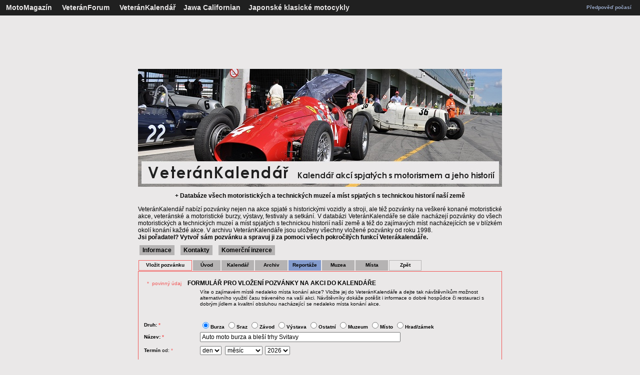

--- FILE ---
content_type: text/html; charset=utf-8
request_url: https://veterankalendar.cz/index.php?id=2&id_p=6143
body_size: 7359
content:






<!doctype html>
<html lang="cs">
<HEAD>

<meta http-equiv="Content-Type" content="text/html; charset=utf-8">
<meta name="viewport" content="width=device-width, initial-scale=0.5">
<title>Veterán Kalendář - kalendář akcí spjatých s motorismem a jeho historií</title><META name="description" lang="cs" content="Veterán Kalendář - kalendář akcí spjatých s motorismem a jeho historií + úplná databáze českých motoristických, vojenských a technických muzeí">
<meta name="keywords" content="veterán, srazy veteránů, sraz veteránů, motoburzy, muzeum, kalendář akcí, motoristické akce, muzeum veteránů, muzeum techniky, technické muzeum, road racing, srazy, sraz, veterán, burza">
<META name="copyright" content="Jiri Bartus">
<meta http-equiv="Content-Language" content="cs" />
<META name="resource-type" content="document">
<META name="robots" content="all,follow">
<meta name="Jiri Bartus" content="jiri.bartus@motomagazin.cz">
<META http-equiv="Imagetoolbar" content="no">

<meta property="og:image" content="http://www.veterankalendar.cz/veterankalendar_logo1.jpg"/>
<link rel="image_src" type="image/jpeg" href="http://www.veterankalendar.cz/veterankalendar_logo1.jpg"/>
<script type="text/javascript" src="https://api.mapy.cz/loader.js"></script>
<script type="text/javascript">Loader.load();</script>

<script type="text/javascript" src="jquery.min.js"></script>
<script type="text/javascript" src="qrcode.js"></script>

<script async defer src="https://maps.googleapis.com/maps/api/js?key=AIzaSyDQ6eRCzh03CC0t1a5bSIgv3B6N30Zih3I&callback=initMap"  type="text/javascript"></script><script src="http://maps.google.com/maps/api/js?sensor=false" type="text/javascript"></script><script language="JavaScript" type="text/javascript"><!--

function okno()
{
msg = window.open('', 'nove_okno', 'toolbar=no, menubar=no, location=no, directories=no, scrollbars=yes, resizable=yes, status=no, top=20, left=20')
}


function zkontroluj_kalendar(formular)
{
   if (formular.nazev.value=="")
    {
        alert("Název akce musíte vyplnit!");
        formular.nazev.focus();
        return false;
    }
	   else if (formular.day.value=="00")
    {
        alert("Den konání akce musíte vybrat!");
        formular.day.focus();
        return false;
    }
	   else if (formular.mesic.value=="00")
	{
        alert("Měsíc konání akce musíte vybrat!");
        formular.mesic.focus();
        return false;
    }
	    else if (formular.place.value=="")
    {
        alert("Místo konání musíte vyplnit!");
        formular.place.focus();
        return false;
    }
if (formular.email.value!="")
    {
if (window.RegExp)
    {
        re = new RegExp("^[^.]+(\.[^.]+)*@([^.]+[.])+[a-z]{2,3}$");
        if (!re.test(formular.email.value))
        {
            alert("Zadaná adresa není správnou adresou elektronické pošty!");
            formular.email.focus();
            return false;
        }
    }
    }
if ((formular.http.value!="http://") or (formular.http.value!="https://"))
    {
	if (formular.http.value!="")
    {
if (window.RegExp)
    {
        re = new RegExp("http://([^.]+[.])+(\.[^.]+)");
        if (!re.test(formular.http.value))
        {
            alert("Zadaná internetová adresa programu akce není platná!");
            formular.http.focus();
            return false;
        }
    }
    }
	}

}

function zkontroluj_kalendar_info(formular)
{
   if (formular.name_i.value=="")
    {
        alert("Jméno musíte vyplnit!");
        formular.name_i.focus();
        return false;
    }
	else if (formular.body.value=="")
    {
        alert("Text nové informace musíte musíte vyplnit!");
        formular.body.focus();
        return false;
    }
if (formular.email_i.value!="")
    {
if (window.RegExp)
    {
        re = new RegExp("^[^.]+(\.[^.]+)*@([^.]+[.])+[a-z]{2,3}$");
        if (!re.test(formular.email_i.value))
        {
            alert("Zadaná adresa není správnou adresou elektronické pošty!");
            formular.email_i.focus();
            return false;
        }
    }
    }
     else 
        return true;
}


//-->
</SCRIPT>

<div id="fb-root"></div>
<script>(function(d, s, id) {
  var js, fjs = d.getElementsByTagName(s)[0];
  if (d.getElementById(id)) return;
  js = d.createElement(s); js.id = id;
  js.src = "//connect.facebook.net/cs_CZ/sdk.js#xfbml=1&version=v2.0";
  fjs.parentNode.insertBefore(js, fjs);
}(document, 'script', 'facebook-jssdk'));</script>

<link rel="stylesheet" type="text/css"
 href="styl.css">

<script async src="https://pagead2.googlesyndication.com/pagead/js/adsbygoogle.js?client=ca-pub-5063842890926569"
     crossorigin="anonymous"></script>

<script async src="//pagead2.googlesyndication.com/pagead/js/adsbygoogle.js"></script>
<script>
     (adsbygoogle = window.adsbygoogle || []).push({
          google_ad_client: "ca-pub-5063842890926569",
          enable_page_level_ads: true
     });
</script>

    <link rel="stylesheet" href="https://unpkg.com/leaflet@1.9.2/dist/leaflet.css" integrity="sha256-sA+zWATbFveLLNqWO2gtiw3HL/lh1giY/Inf1BJ0z14=" crossorigin="" />
    <script src="https://unpkg.com/leaflet@1.9.2/dist/leaflet.js" integrity="sha256-o9N1jGDZrf5tS+Ft4gbIK7mYMipq9lqpVJ91xHSyKhg=" crossorigin=""></script>


</HEAD>
<body style="background-color: #EAE8E8;">
<A NAME="top"></A>

<TABLE WIDTH="100%" cellpadding="3" cellspacing="0" bgcolor="#202020" bordercolor="#202020" border="1" frame="border" rules="none" style="border-collapse: collapse">
<TR height="30"><TD class="textl" align="left"><FONT COLOR="#B5B3B3"><B>
&nbsp;&nbsp;<A HREF="http://www.motomagazin.cz" TITLE="MotoMagazín příznivců historických strojů"><FONT COLOR="#EAE8E8">MotoMagazín</FONT></A><FONT COLOR="#B5B3B3">&nbsp;&nbsp;&nbsp;&nbsp;
<A HREF="https://www.veteranforum.cz" TITLE="Diskusní fórum příznivců historických strojů"><FONT COLOR="#EAE8E8"><B>VeteránForum</B></FONT></A>&nbsp;&nbsp;&nbsp;&nbsp;
<A HREF="https://www.veterankalendar.cz" TITLE="Kalendář akcí spjatých s motorismem a jeho historií + úplná databáze českých motoristických, vojenských a technických muzeí"><B><FONT color="#EAE8E8">VeteránKalendář</FONT></B></A>&nbsp;&nbsp;&nbsp;&nbsp;<A HREF="http://www.motomagazin.cz/kniha-jawa-californian.html" TITLE="Oficiální stránky knihy Jawa Californian"><FONT COLOR="#EAE8E8"><B>Jawa Californian</FONT></B></A>&nbsp;&nbsp;&nbsp;&nbsp<A HREF="https://www.motomagazin.cz/index.php?action=klasik&menu=23&pos=uvod" TITLE="Japonské klasické motocykly"><FONT COLOR="#EAE8E8">Japonské klasické motocykly</FONT></A><FONT COLOR="#B5B3B3">
</TD>
<TD class="texts" align="right">
<A HREF="http://www.chmi.cz" TITLE="Předpověď počasí na serveru Českého hydrometeorologického ústavu"><B><FONT color="#9BACCD">Předpověď počasí</FONT></B></A>
</TD>

<TD>
<TABLE width=100% ALIGN="CENTER" BORDER="0" cellpadding="1" cellspacing="0" ><TR height="10">
<TD class="nadpissx">

</TD>
</TR>
</TABLE>
</TD></TR>
</TABLE>

<TABLE WIDTH="728" BORDER="0" cellpadding="0" cellspacing="0" align="center" bgcolor="#EAE8E8">
<TR height = "4"><TD>
</TD></TR>
</TABLE>

<TABLE BORDER="0" cellpadding="0" cellspacing="0" align="center" bgcolor="#EAE8E8">
<TR>
<TD align="center" valign="top" class="textm" colspan="2">
<script async src="https://pagead2.googlesyndication.com/pagead/js/adsbygoogle.js"></script>
<!-- reklama12 -->
<ins class="adsbygoogle"
     style="display:inline-block;width:728px;height:100px"
     data-ad-client="ca-pub-5063842890926569"
     data-ad-slot="2530299862"></ins>
<script>
     (adsbygoogle = window.adsbygoogle || []).push({});
</script>
</TD></TR>
</TABLE>

<TABLE BORDER="0" cellpadding="0" cellspacing="0" align="center" bgcolor="#EAE8E8">
<TR>
<TD align="center" valign="top" class="textm" colspan="2"><IMG SRC="image/baner03.jpg" border="0" hspace="0" title="Kalendář akcí spjatých s motorismem a jeho historií"></TD>
</TR>
<TR height="30">
<TD align="center" valign="center" class="textm" colspan="2"><B>+ Databáze všech motoristických a technických muzeí a míst spjatých s technickou historií naší země</B></TD>
</TR>
<TR height="80">
<TD align="justify" valign="center" class="textm" colspan="2" width="728">VeteránKalendář nabízí pozvánky nejen na akce spjaté s historickými vozidly a stroji, ale též pozvánky na veškeré konané motoristické akce, veteránské a motoristické burzy, výstavy, festivaly a setkání. V databázi VeteránKalendáře se dále nacházejí pozvánky do všech motoristických a technických muzeí a míst spjatých s technickou historií naší země a též do zajímavých míst nacházejících se v blízkém okolí konání každé akce. V archivu VeteránKalendáře jsou uloženy  všechny vložené pozvánky od roku 1998.
<br />
<B>Jsi pořadatel?</B> <A HREF="index.php?id=2" TITLE="Vložit pozvánku na akci do kalendáře"><B>Vytvoř sám pozvánku a spravuj ji za pomoci všech pokročilých funkcí Veterákalendáře.</B></A></TD>
</TR>
<TR height="20">
<TD align="left" valign="bottom" class="nadpisl" colspan="2">
<SPAN class="textm">&nbsp;<A href="informace.html" title="Informace o novinkách a serveru www.veterankalendar.cz" class="tlacitko"><B>Informace</B></A>&nbsp;</SPAN>
<SPAN class="textm">&nbsp;<A href="kontakty.html" title="Informace serveru www.veterankalendar.cz a jeho provozovateli" class="tlacitko"><B>Kontakty</B></A>&nbsp;</SPAN>
<SPAN class="textm">&nbsp;<A href="komercni-inzerce.html" title="Komerční inzerce ve VeteránKalendáři" class="tlacitko"><B>Komerční inzerce</B></A>&nbsp;</SPAN>
</TD>
</TR>
</TABLE>
<TABLE WIDTH="728" BORDER="0" cellpadding="0" cellspacing="0" align="center" bgcolor="#EAE8E8">
<TR height="10"><TD>
</TD></TR>
</TABLE>

<TABLE WIDTH="728" BORDER="0" cellpadding="0" cellspacing="0" align="center" bgcolor="#EAE8E8">
<TR>
<TD align="left">

<TABLE BORDER="0" cellpadding="1" cellspacing="0" align="left" bgcolor="#EAE8E8" width=100%>
<TR align="left">

<TD align="center" width="110">
<TABLE ALIGN="CENTER" BORDER="1" cellpadding="1" cellspacing="0" BGCOLOR="#F35D5D" bordercolor="#F35D5D" style="border-collapse: collapse" rules="none" ><TR height="20">
<TD class="texts" align="center" width="110" bgcolor="#EAE8E8"><A HREF="index.php?id=2" TITLE="Vložit pozvánku na akci do kalendáře"><B>Vložit pozvánku</B></A></TD>
</TR>
</TABLE>
</TD>
<TD align="center" width="55">
<TABLE ALIGN="CENTER" BORDER="1" cellpadding="1" cellspacing="0" BGCOLOR="#F35D5D" bordercolor="#B5B3B3" style="border-collapse: collapse" rules="none"><TR height="20">
<TD class="texts" align="center" width="55" bgcolor="#B5B3B3"><A HREF="uvod.html" TITLE="Výpis aktuálních pozvánek"><B>Úvod</B></A></TD>
</TR>
</TABLE>
</TD>
<TD align="center" width="65">
<TABLE ALIGN="CENTER" BORDER="1" cellpadding="1" cellspacing="0" BGCOLOR="#F35D5D" bordercolor="#B5B3B3" style="border-collapse: collapse" rules="none"><TR height="20">
<TD class="texts" align="center" width="65" bgcolor="#B5B3B3"><A HREF="kalendar.html" TITLE="Výpis všech pozvánek"><B>Kalendář</B></A></TD>
</TR>
</TABLE>
</TD>
<TD align="center" width="65">
<TABLE ALIGN="CENTER" BORDER="1" cellpadding="1" cellspacing="0" BGCOLOR="#F35D5D" bordercolor="#B5B3B3" style="border-collapse: collapse" rules="none"><TR height="20">
<TD class="texts" align="center" width="65" bgcolor="#B5B3B3"><A HREF="archiv.html" TITLE="Archiv všech archivovaných pozvánek"><B>Archiv</B></A></TD>
</TR>
</TABLE>
</TD>
<TD align="center" width="65">
<TABLE ALIGN="CENTER" BORDER="1" cellpadding="1" cellspacing="0" BGCOLOR="#F35D5D" bordercolor="#839BCD" style="border-collapse: collapse" rules="none"><TR height="20">
<TD class="texts" align="center" width="65" bgcolor="#839BCD"><A HREF="reportaze.html" TITLE="Výpis pozvánek obsahujících reportáže"><B>Reportáže</B></A></TD>
</TR>
</TABLE>
</TD>

<TD align="center" width="65">
<TABLE ALIGN="CENTER" BORDER="1" cellpadding="1" cellspacing="0" BGCOLOR="#F35D5D" bordercolor="#B5B3B3" style="border-collapse: collapse" rules="none"><TR height="20">
<TD class="texts" align="center" width="65" bgcolor="#B5B3B3"><A HREF="muzea.html" TITLE="Pozvánky do muzeí"><B>Muzea</B></A></TD>
</TR>
</TABLE>
</TD>

<TD align="center" width="65">
<TABLE ALIGN="CENTER" BORDER="1" cellpadding="1" cellspacing="0" BGCOLOR="#F35D5D" bordercolor="#B5B3B3" style="border-collapse: collapse" rules="none"><TR height="20">
<TD class="texts" align="center" width="65" bgcolor="#B5B3B3"><A HREF="mista.html" TITLE="Pozvánky na zajímavá místa"><B>Místa</B></A></TD>
</TR>
</TABLE>
</TD>

<TD align="center" width="65">
<TABLE ALIGN="CENTER" BORDER="1" cellpadding="1" cellspacing="0" BGCOLOR="" bordercolor="#B5B3B3" style="border-collapse: collapse" rules="none"><TR height="20">
<TD class="texts" align="center" width="80" bgcolor=""><B><a href="javascript:history.go(-1);">Zpět</a></B></TD></TR>
</TABLE></TR>
</TABLE>
</TD>

<TD align="center" width="80">
 </TD>


<TD align="right" width="80" class="nadpisl">

</TD>
</TR>
</TABLE>

</TD>
</TR>
</TABLE>



<TABLE WIDTH="728" align="center" BORDER="1" cellpadding="2" cellspacing="2" bgcolor="" bordercolor="#F25656" style="border-collapse: collapse" rules="none">
<TR><TD height="25" class="textm" align="left" colspan="2">
<br />&nbsp;&nbsp;&nbsp;&nbsp;&nbsp;<FONT color="#F25656"><SMALL>*&nbsp;&nbsp;povinný údaj</SMALL></FONT>&nbsp;&nbsp;&nbsp;&nbsp;<B>FORMULÁŘ PRO VLOŽENÍ POZVÁNKY NA AKCI DO KALENDÁŘE</B><br /></TD></TR>
<tr><td valign="center" class="texts" align="left"></td><td valign="center" class="texts" align="left">Víte o zajímavém místě nedaleko místa konání akce? Vložte jej do VeteránKalendáře a dejte tak návštěvníkům možnost alternativního využití času tráveného na vaší akci. Návštěvníky dokáže potěšit i informace o dobré hospůdce či restauraci s dobrým jídlem a kvalitní obsluhou nacházející se nedaleko místa konání akce.</TD></TR>
<tr height="5"><td valign="top" class="textm" align="center" colspan="2"></TD></TR>
<tr><td valign="top" class="textm" align="center" colspan="2">

<TABLE WIDTH="100%" cellspacing="2" cellpadding="0" bgcolor=>
<TR><TD class="textm" align="center"><B>
</B></TD></TR>
</TABLE>

</TD></TR>
<tr height="10"><td valign="top" class="textm" align="center" colspan="2">
</TD></TR>

<form action="write.php" method="post" ENCTYPE="multipart/form-data" onSubmit="return zkontroluj_kalendar(this)">

<tr><td width="110" class="texts" align="left" VALIGN="center"><B>&nbsp;&nbsp;&nbsp;Druh:&nbsp;<FONT color="#F25656">*</FONT>&nbsp;</B></td>
<td width="500" class="texts" align="left" VALIGN="center">
<B><INPUT TYPE="RADIO" NAME="druh_akce" VALUE="1" CHECKED>Burza</B>
<B><INPUT TYPE="RADIO" NAME="druh_akce" VALUE="2" >Sraz</B>
<B><INPUT TYPE="RADIO" NAME="druh_akce" VALUE="5" >Závod</B>
<B><INPUT TYPE="RADIO" NAME="druh_akce" VALUE="3" >Výstava</B>
<B><INPUT TYPE="RADIO" NAME="druh_akce" VALUE="4" >Ostatní</B>
<B><INPUT TYPE="RADIO" NAME="druh_akce" VALUE="6" >Muzeum</B>
<B><INPUT TYPE="RADIO" NAME="druh_akce" VALUE="7" >Místo</B>
<B><INPUT TYPE="RADIO" NAME="druh_akce" VALUE="8" >Hrad/zámek</B>
</TD></tr>

<tr><td width="110" class="texts" align="left" VALIGN="center"><B>&nbsp;&nbsp;&nbsp;Název:&nbsp;<FONT color="#F25656">*</FONT>&nbsp;</B></td>
<td width="300" class="texts" align="left" VALIGN="center">
<input type="text" name="nazev" value="Auto moto burza a bleší trhy Svitavy" size="55" maxlength="100" style="background-color: EAE8E8; color: black; font-size:12px; border-color: 494947;">
</TD></tr>

<tr height="30"><td width="110" class="texts" align="left" VALIGN="center"><B>&nbsp;&nbsp;&nbsp;Termín</B> od:&nbsp;<FONT color="#F25656">*</FONT>&nbsp;<br /></td><TD>

<TABLE Align="left" BORDER="0" cellpadding="0" cellspacing="0" rules="none">
<TR><td width="50" class="texts" align="left" VALIGN="center">
<SELECT size="1" name="day" style="background-color: EAE8E8; color: black; font-size:12px; border-color: 494947;">
<OPTION value="00">den</OPTION>
<OPTION value="01" >01</OPTION>
<OPTION value="02" >02</OPTION>
<OPTION value="03" >03</OPTION>
<OPTION value="04" >04</OPTION>
<OPTION value="05" >05</OPTION>
<OPTION value="06" >06</OPTION>
<OPTION value="07" >07</OPTION>
<OPTION value="08" >08</OPTION>
<OPTION value="09" >09</OPTION>
<OPTION value="10" >10</OPTION>
<OPTION value="11" >11</OPTION>
<OPTION value="12" >12</OPTION>
<OPTION value="13" >13</OPTION>
<OPTION value="14" >14</OPTION>
<OPTION value="15" >15</OPTION>
<OPTION value="16" >16</OPTION>
<OPTION value="17" >17</OPTION>
<OPTION value="18" >18</OPTION>
<OPTION value="19" >19</OPTION>
<OPTION value="20" >20</OPTION>
<OPTION value="21" >21</OPTION>
<OPTION value="22" >22</OPTION>
<OPTION value="23" >23</OPTION>
<OPTION value="24" >24</OPTION>
<OPTION value="25" >25</OPTION>
<OPTION value="26" >26</OPTION>
<OPTION value="27" >27</OPTION>
<OPTION value="28" >28</OPTION>
<OPTION value="29" >29</OPTION>
<OPTION value="30" >30</OPTION>
<OPTION value="31" >31</OPTION>
</SELECT>
</TD>
<td width="80" class="texts" align="left" VALIGN="center">
<SELECT size="1" name="mesic" style="background-color: EAE8E8; color: black; font-size:12px; border-color: 494947;">
<OPTION value="00">měsíc</OPTION>
<OPTION value="01" >Leden</OPTION>
<OPTION value="02" >Únor</OPTION>
<OPTION value="03" >Březen</OPTION>
<OPTION value="04" >Duben</OPTION>
<OPTION value="05" >Květen</OPTION>
<OPTION value="06" >Červen</OPTION>
<OPTION value="07" >Červenec</OPTION>
<OPTION value="08" >Srpen</OPTION>
<OPTION value="09" >Září</OPTION>
<OPTION value="10" >Říjen</OPTION>
<OPTION value="11" >Listopad</OPTION>
<OPTION value="12" >Prosinec</OPTION>
</SELECT>
</TD>
<td width="50" class="texts" align="left" VALIGN="center">
<SELECT size="1" name="rok_f" style="background-color: EAE8E8; color: black; font-size:12px;">
<OPTION value="2026" >2026</OPTION>
<OPTION value="2027" >2027</OPTION>
<OPTION value="2028" >2028</OPTION>
</SELECT>
</TD>
</tr>
</TABLE>

</TD></tr>

<tr height="30"><td width="110" class="texts" align="left" VALIGN="center"><B>&nbsp;&nbsp;&nbsp;Termín</B> Do:&nbsp;<FONT color="#F25656">*</FONT>&nbsp;<br /></td>
<TD>

<TABLE Align="left" BORDER="0" cellpadding="0" cellspacing="0" rules="none">
<TR><td width="50" class="texts" align="left" VALIGN="center">
<SELECT size="1" name="daydo" style="background-color: EAE8E8; color: black; font-size:12px; border-color: 494947;">
<OPTION value="00">den</OPTION>
<OPTION value="01" >01</OPTION>
<OPTION value="02" >02</OPTION>
<OPTION value="03" >03</OPTION>
<OPTION value="04" >04</OPTION>
<OPTION value="05" >05</OPTION>
<OPTION value="06" >06</OPTION>
<OPTION value="07" >07</OPTION>
<OPTION value="08" >08</OPTION>
<OPTION value="09" >09</OPTION>
<OPTION value="10" >10</OPTION>
<OPTION value="11" >11</OPTION>
<OPTION value="12" >12</OPTION>
<OPTION value="13" >13</OPTION>
<OPTION value="14" >14</OPTION>
<OPTION value="15" >15</OPTION>
<OPTION value="16" >16</OPTION>
<OPTION value="17" >17</OPTION>
<OPTION value="18" >18</OPTION>
<OPTION value="19" >19</OPTION>
<OPTION value="20" >20</OPTION>
<OPTION value="21" >21</OPTION>
<OPTION value="22" >22</OPTION>
<OPTION value="23" >23</OPTION>
<OPTION value="24" >24</OPTION>
<OPTION value="25" >25</OPTION>
<OPTION value="26" >26</OPTION>
<OPTION value="27" >27</OPTION>
<OPTION value="28" >28</OPTION>
<OPTION value="29" >29</OPTION>
<OPTION value="30" >30</OPTION>
<OPTION value="31" >31</OPTION>
</SELECT>
</TD>
<td width="80" class="texts" align="left" VALIGN="center">
<SELECT size="1" name="mesicdo" style="background-color: EAE8E8; color: black; font-size:12px; border-color: 494947;">
<OPTION value="00">měsíc</OPTION>
<OPTION value="01" >Leden</OPTION>
<OPTION value="02" >Únor</OPTION>
<OPTION value="03" >Březen</OPTION>
<OPTION value="04" >Duben</OPTION>
<OPTION value="05" >Květen</OPTION>
<OPTION value="06" >Červen</OPTION>
<OPTION value="07" >Červenec</OPTION>
<OPTION value="08" >Srpen</OPTION>
<OPTION value="09" >Září</OPTION>
<OPTION value="10" >Říjen</OPTION>
<OPTION value="11" >Listopad</OPTION>
<OPTION value="12" >Prosinec</OPTION>
</SELECT>
</TD>
<td width="50" class="texts" align="left" VALIGN="center">

<SELECT size="1" name="rok_fdo" style="background-color: EAE8E8; color: black; font-size:12px;">
<OPTION value="2026" >2026</OPTION>
<OPTION value="2027" >2027</OPTION>
<OPTION value="2028" >2028</OPTION>
</SELECT>
</TD>
<td width="" class="texts" align="center" VALIGN="center">&nbsp;&nbsp;<b>, nebo</b>&nbsp;&nbsp;počet dní:&nbsp;
<input type="text" name="number" value="" size="3" maxlength="55" style="background-color: EAE8E8; color: black; font-size:12px; border-color: 494947;">&nbsp;&nbsp;<b>, nebo</b>
</td></tr>
</TABLE>

</TD></tr>


<tr height="30">
<td width="110" class="texts" align="left" VALIGN="top"></td>
<td class="texts" align="left" VALIGN="top"><input type="checkbox" value="1" name="stala" ><B>&nbsp;&nbsp;zaškrtněte pokud jde o stálou expozici, muzeum, místo</B>
</td>
</tr>

<tr><td width="110" class="texts" align="left" VALIGN="center"><B>&nbsp;&nbsp;&nbsp;Místo:&nbsp;<FONT color="#F25656">*</FONT>&nbsp;</B></td>
<td width="300" class="texts" align="left" VALIGN="center">
<input type="text" value="Plochodrážní stadion Hálkova 7 Svitavy" name="place" size="55" maxlength="55" style="background-color: EAE8E8; color: black; font-size:12px; border-color: 494947;">
</TD></tr>

<tr height="20"><td width="110" class="texts" align="left"></td><TD class="texts" align="left" VALIGN="top">
</TD>
</tr>

<tr><td width="110" class="texts" align="left" VALIGN="center"><B>&nbsp;&nbsp;&nbsp;Kraj:&nbsp;<FONT color="#F25656">*</FONT>&nbsp;</B></td>
<td width="300" class="texts" align="left" VALIGN="center">

<SELECT size="1" name="kraj" style="background-color: EAE8E8; border-color: 494947; color: black; font-size:12px;">
<OPTION value="" >-- Zvolte --</OPTION>
<OPTION value="1" >Jihočeský kraj</OPTION>
<OPTION value="2" >Jihomoravský kraj</OPTION>
<OPTION value="3" >Karlovarský kraj</OPTION>
<OPTION value="4" >Kraj Vysočina</OPTION>
<OPTION value="5" >Královéhradecký kraj</OPTION>
<OPTION value="6" >Liberecký kraj</OPTION>
<OPTION value="7" >Moravskoslezský kraj</OPTION>
<OPTION value="8" >Olomoucký kraj</OPTION>
<OPTION value="9" selected>Pardubický kraj</OPTION>
<OPTION value="10" >Plzeňský kraj</OPTION>
<OPTION value="11" >Praha</OPTION>
<OPTION value="12" >Středočeský kraj</OPTION>
<OPTION value="13" >Ústecký kraj</OPTION>
<OPTION value="14" >Zlínský kraj</OPTION>
<OPTION value="15" >Slovenská Republika</OPTION>
<OPTION value="16" >Zahraničí - outland</OPTION>
</SELECT>

</TD></tr>
<tr height="20"><td width="110" class="texts" align="left"></td><TD class="texts" align="left" VALIGN="top">
</TD></tr>

<tr height="30"><td width="110" class="texts" align="left" VALIGN="top">&nbsp;&nbsp;<B>Pozice GPS</B></td><TD class="texts" align="left" VALIGN="bottom"><B>Doporučujeme zadat GPS souřadnice místa konání, byť mouhou být pouze orientační. Ušetříte návštěvníkům mnoho starosti s hledáním a umožníte zobrazit zajímavá místa nacházející se v okolí. Zadané místo akce bude ukázáno na mapě v dolní části pozvánky.</B>
</TD></tr>

<tr><td width="110" class="texts" align="left" VALIGN="center"><B>&nbsp;&nbsp;&nbsp;Zem. šířka:&nbsp;</B></td>
<td width="300" class="texts" align="left" VALIGN="center">
<input type="text" value="49.7531467" name="gpsx" size="30" maxlength="55" style="background-color: EAE8E8; color: black; font-size:12px; border-color: 494947;">&nbsp;&nbsp;např. 49.7875914
</TD></tr>
<tr><td width="110" class="texts" align="left" VALIGN="center"><B>&nbsp;&nbsp;&nbsp;Zem. délka:&nbsp;</B></td>
<td width="300" class="texts" align="left" VALIGN="center">
<input type="text" value="16.4518117" name="gpsy" size="30" maxlength="55" style="background-color: EAE8E8; color: black; font-size:12px; border-color: 494947;">&nbsp;&nbsp;např. 15.2302789
</TD></tr>
<tr height="30"><td width="110" class="texts" align="left"></td><TD class="texts" align="left" VALIGN="top">Po vygenerování pozvánky doporučujeme provést kontrolu pozice na mapě zobrazené pod pozvánkou.
Souřadnice zadávejte v desetinném formátu. Na internetových mapách získáte souřadnice po kliknutí pravým tlačítkem myši v požadovaném místě a zvolení volby Co je to?

</TD></tr>

<tr height="30">
<td width="110" class="texts" align="left" VALIGN="top"></td>
<td class="texts" align="left" VALIGN="top"><input type="checkbox" value="1" name="nelokalizovat" ><B>&nbsp;&nbsp;Zaškrtněte pokud jsou GPS souřadnice místa konání pouze orientační.</B>
</td>
</tr>

<tr height="20"><TD colspan="2"></TD></tr>
<tr><td width="110" class="texts" align="left" VALIGN="center"><B>&nbsp;&nbsp;&nbsp;Internetové&nbsp;<br />
&nbsp;&nbsp;&nbsp;stránky:</B></td>
<td width="300" class="texts" align="left" VALIGN="center">
<input  value="http://www.burzasvitavy.cz" type="text" name="http" size="55" maxlength="9999" style="background-color: EAE8E8; color: black; font-size:12px; border-color: 494947;">
</TD></tr>
<tr><td width="110" class="texts" align="left" VALIGN="center"><B>&nbsp;&nbsp;&nbsp;Kontakt:</B><br />
&nbsp;&nbsp;(telefon,adresa)<br />&nbsp;&nbsp;(otevírací doba)</td>
<td width="300" class="texts" align="left" VALIGN="center">
<textarea rows="6" name="adres" cols="39" maxlength="9999" style="background-color: EAE8E8; color: black; font-size:12px; border-color: 494947;">
607778500</textarea>
</TD></tr>
<tr><td width="110" class="texts" align="left" VALIGN="center"><B>&nbsp;&nbsp;&nbsp;E-mail:</B></td>
<td width="300" class="texts" align="left" VALIGN="center">
<input type="text"  value="rikardo2@seznam.cz" name="email" size="55" maxlength="55" style="background-color: EAE8E8; color: black; font-size:12px; border-color: 494947;">
</td></tr>
<tr><td width="110" class="texts" align="left" VALIGN="center"><B>&nbsp;&nbsp;&nbsp;Obrazový<br />&nbsp;&nbsp;&nbsp;dokument:</B></td>
<td width="300" class="texts" align="left" VALIGN="center">
<INPUT value="" TYPE="FILE" size="38" NAME="photo" ACCEPT="image/*" style="background-color: EAE8E8;border-color: 494947; color: black; font-size:12px;" TITLE="Pro optimální zobrazení by měla být vkládaná fotografie upravena na výšku přibližně 250 bodů. Vkládaná fotografie musí být ve formátu *jpg a její velikost nesmí být větší než 3MB."><br />&nbsp;(&nbsp;formát <B>*.jpg</B>, max. <B>3 MB</B>&nbsp;)
</TD></tr>
<tr height="10"><TD colspan="2"></TD></tr>
<tr height="10"><td colspan="2" class="texts" align="center" VALIGN="top"><B>Popis chystané akce (seznámení s expozici):</B>
</TD></tr>
<tr>
<td colspan="2" class="texts" align="center" VALIGN="center">
<textarea rows="16" name="body" cols="70" maxlength="99999" style="background-color: EAE8E8; color: black; font-size:12px; border-color: 494947;">
Přijďte prodat nebo nakoupit vše co se najde na půdě, ve sklepě, v garáži, ve stodole, ale i v dílně nebo doma. Burza se koná za každého počasí.

 Od 6.00 do 12.00 hod.
Více info na www.burzasvitavy.cz</textarea>
</TD></tr>
<tr height="20"><TD colspan="2"></TD></tr>

<tr><TD colspan="2">
<table border="0" cellspacing="0" cellpadding="0" WIDTH="600">
<tr height="30"><td width="250" class="texts" align="right"><B>Identifikační kód zadavatele (heslo):&nbsp;&nbsp;</B></td><td class="texts">
<input type="text" name="pass" size="20" maxlength="100" style="background-color: EAE8E8; border-color: 494947; color: black; font-size:12px;" value="">&nbsp;(min. 5 znaků)
</td></tr>
</table>
</TD></tr>

<tr height="20"><TD colspan="2" class="texts" align="center">
&nbsp;&nbsp;Pokud nezadáte kód vlastní, bude vám systémem přidělen.<br />Kód slouží jako heslo pro případnou změnu pozvánky.<br /><br /></TD></tr>

<tr><td colspan="2" class="texts" align="center" VALIGN="top">
<input type="submit" value="Vložit" style="background-color: dbdbdb; color: black; height: 48;width: 80; border-color: 494947;" TITLE="Vložit akci" name="write_formular">
</TD></tr>
<tr height="20"><TD colspan="2"></TD></tr>
<input type="hidden" name="ip" value="18.220.62.81">
<input type="hidden" name="ip_name" value="ec2-18-220-62-81.us-east-2.compute.amazonaws.com">
<input type="hidden" name="thread" value="0">
<input type="hidden" name="spamtime" value="1768757934">
</form>

<tr><TD colspan="2">
<table border="0" cellspacing="2" align="center" width="550">
<tr><td class="texts" align="left" valign="top">

<font color="#F25656"><B>Nápověda</B></font><br />
<li>Pokud nezadáte vlastní identifkační kód  bude vám, po vložení pozvánky do kalendáře, vygenerován. Nezapomeňte si jej uložit pro případnou aktualizaci pozvánky.<br /> 
<li>Využijte možnosti snadného zopakování pozvánky v jiném termínu či v jiném zadání.<br />
<li>Využijte možnosti kdykoli přidat k pozvánce informaci a zejména reportáž.<br />
<li>Další obrazové materiály a fotografie lze v pozvánce kdykoli přidat prostřednictvím informací.<br />
<li>Pro správné funkční zobrazení odkazu, vkládejte odkaz do textu v základním tvaru (např. www.motomagazin.cz)<br />
<li>Velikost obrazové přílohy pozvánky by neměla přesáhnout 3 MB. Přijat bude pouze soubor typu *.jpg.<br />
<br />
<B>Návod k úpravě vkládaných obrazových dokumentů:</B> Základem by měl být ostrý, barevně vyvážený snímek (scan). Veškeré základní úpravy snímku je nejlépe tvořit na snímku v původní nezmenšené podobě. V případě, že fotografovaný objekt zabírá jen malou část snímku, doporučujeme snímek oříznout (CROP). Optimalizování snímku pro vložení na internet provedeme funkcí zmenšit (RESIZE) na optimálních 800 pixelů výšky a nezapomeneme doostřit (SHARPEN). Požadovanou velikost pod 3 MB dosáhneme uložením upraveného snímku jako JPG s přibližně 80 až 90% kompesí. Vaše snímky budou zobrazeny tak, jak je uložíte bez jakékoli jiné úpravy serverem.<br /><br />
</td></tr>
</table>


</td></tr>
</TABLE>







<TABLE WIDTH="728" BORDER="0" cellpadding="0" cellspacing="0" align="center" bgcolor="#EAE8E8">
<TR height="40"><TD align="center" class="texts"><br />
Provozovatelé serveru nenesou žádnou dopovědnost za obsah vložených příspěvků<br /><br />
&copy;&nbsp;<Adress><A HREF="mailto:jiri.bartus@motomagazin.cz">Jiří Bartuš</A></Adress>&nbsp;2012
</TD>
</TR>
</TABLE><br />

</BODY>
</HTML>



--- FILE ---
content_type: text/html; charset=utf-8
request_url: https://www.google.com/recaptcha/api2/aframe
body_size: 269
content:
<!DOCTYPE HTML><html><head><meta http-equiv="content-type" content="text/html; charset=UTF-8"></head><body><script nonce="zqIrCXkzm_c1-KmDoChGEw">/** Anti-fraud and anti-abuse applications only. See google.com/recaptcha */ try{var clients={'sodar':'https://pagead2.googlesyndication.com/pagead/sodar?'};window.addEventListener("message",function(a){try{if(a.source===window.parent){var b=JSON.parse(a.data);var c=clients[b['id']];if(c){var d=document.createElement('img');d.src=c+b['params']+'&rc='+(localStorage.getItem("rc::a")?sessionStorage.getItem("rc::b"):"");window.document.body.appendChild(d);sessionStorage.setItem("rc::e",parseInt(sessionStorage.getItem("rc::e")||0)+1);localStorage.setItem("rc::h",'1768757936673');}}}catch(b){}});window.parent.postMessage("_grecaptcha_ready", "*");}catch(b){}</script></body></html>